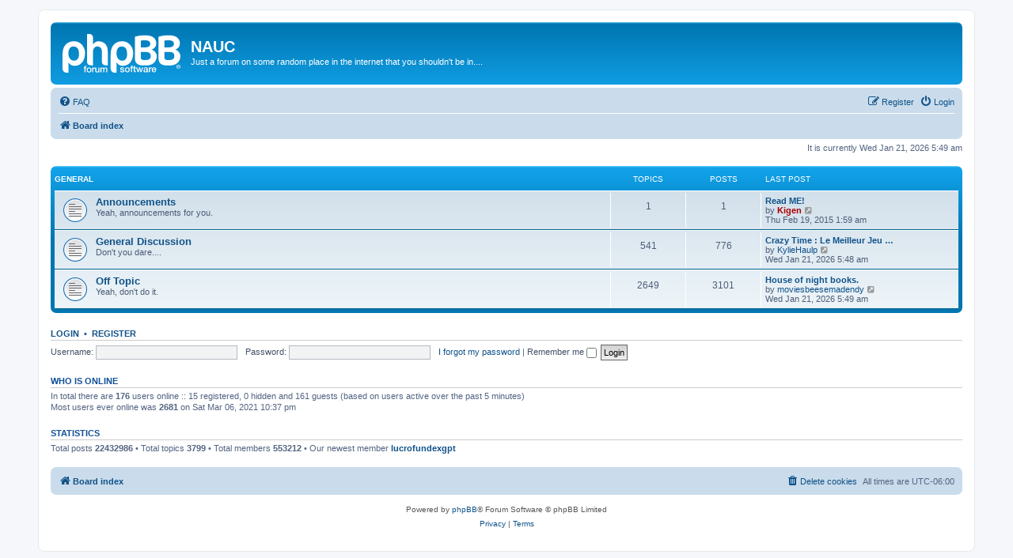

--- FILE ---
content_type: text/html; charset=UTF-8
request_url: https://nauc.info/forums/index.php?sid=59ad07e2de10d2144dc559bfaca35b00
body_size: 3859
content:
<!DOCTYPE html>
<html dir="ltr" lang="en-gb">
<head>
<meta charset="utf-8" />
<meta http-equiv="X-UA-Compatible" content="IE=edge">
<meta name="viewport" content="width=device-width, initial-scale=1" />

<title>NAUC - Index page</title>


	<link rel="canonical" href="https://nauc.info/forums/">

<!--
	phpBB style name: prosilver
	Based on style:   prosilver (this is the default phpBB3 style)
	Original author:  Tom Beddard ( http://www.subBlue.com/ )
	Modified by:
-->

<link href="./assets/css/font-awesome.min.css?assets_version=112" rel="stylesheet">
<link href="./styles/prosilver/theme/stylesheet.css?assets_version=112" rel="stylesheet">
<link href="./styles/prosilver/theme/en/stylesheet.css?assets_version=112" rel="stylesheet">




<!--[if lte IE 9]>
	<link href="./styles/prosilver/theme/tweaks.css?assets_version=112" rel="stylesheet">
<![endif]-->





</head>
<body id="phpbb" class="nojs notouch section-index ltr ">


<div id="wrap" class="wrap">
	<a id="top" class="top-anchor" accesskey="t"></a>
	<div id="page-header">
		<div class="headerbar" role="banner">
					<div class="inner">

			<div id="site-description" class="site-description">
		<a id="logo" class="logo" href="./index.php?sid=f5e8db1447d4545d6bc306a42bcaa784" title="Board index">
					<span class="site_logo"></span>
				</a>
				<h1>NAUC</h1>
				<p>Just a forum on some random place in the internet that you shouldn't be in....</p>
				<p class="skiplink"><a href="#start_here">Skip to content</a></p>
			</div>

									
			</div>
					</div>
				<div class="navbar" role="navigation">
	<div class="inner">

	<ul id="nav-main" class="nav-main linklist" role="menubar">

		<li id="quick-links" class="quick-links dropdown-container responsive-menu hidden" data-skip-responsive="true">
			<a href="#" class="dropdown-trigger">
				<i class="icon fa-bars fa-fw" aria-hidden="true"></i><span>Quick links</span>
			</a>
			<div class="dropdown">
				<div class="pointer"><div class="pointer-inner"></div></div>
				<ul class="dropdown-contents" role="menu">
					
					
										<li class="separator"></li>

									</ul>
			</div>
		</li>

				<li data-skip-responsive="true">
			<a href="/forums/app.php/help/faq?sid=f5e8db1447d4545d6bc306a42bcaa784" rel="help" title="Frequently Asked Questions" role="menuitem">
				<i class="icon fa-question-circle fa-fw" aria-hidden="true"></i><span>FAQ</span>
			</a>
		</li>
						
			<li class="rightside"  data-skip-responsive="true">
			<a href="./ucp.php?mode=login&amp;redirect=index.php&amp;sid=f5e8db1447d4545d6bc306a42bcaa784" title="Login" accesskey="x" role="menuitem">
				<i class="icon fa-power-off fa-fw" aria-hidden="true"></i><span>Login</span>
			</a>
		</li>
					<li class="rightside" data-skip-responsive="true">
				<a href="./ucp.php?mode=register&amp;sid=f5e8db1447d4545d6bc306a42bcaa784" role="menuitem">
					<i class="icon fa-pencil-square-o  fa-fw" aria-hidden="true"></i><span>Register</span>
				</a>
			</li>
						</ul>

	<ul id="nav-breadcrumbs" class="nav-breadcrumbs linklist navlinks" role="menubar">
				
		
		<li class="breadcrumbs" itemscope itemtype="https://schema.org/BreadcrumbList">

			
							<span class="crumb" itemtype="https://schema.org/ListItem" itemprop="itemListElement" itemscope><a itemprop="item" href="./index.php?sid=f5e8db1447d4545d6bc306a42bcaa784" accesskey="h" data-navbar-reference="index"><i class="icon fa-home fa-fw"></i><span itemprop="name">Board index</span></a><meta itemprop="position" content="1" /></span>

			
					</li>

		
			</ul>

	</div>
</div>
	</div>

	
	<a id="start_here" class="anchor"></a>
	<div id="page-body" class="page-body" role="main">
		
		
<p class="right responsive-center time">It is currently Wed Jan 21, 2026 5:49 am</p>



	
				<div class="forabg">
			<div class="inner">
			<ul class="topiclist">
				<li class="header">
										<dl class="row-item">
						<dt><div class="list-inner"><a href="./viewforum.php?f=1&amp;sid=f5e8db1447d4545d6bc306a42bcaa784">General</a></div></dt>
						<dd class="topics">Topics</dd>
						<dd class="posts">Posts</dd>
						<dd class="lastpost"><span>Last post</span></dd>
					</dl>
									</li>
			</ul>
			<ul class="topiclist forums">
		
	
	
	
			
					<li class="row">
						<dl class="row-item forum_read">
				<dt title="No unread posts">
										<div class="list-inner">
																		<a href="./viewforum.php?f=2&amp;sid=f5e8db1447d4545d6bc306a42bcaa784" class="forumtitle">Announcements</a>
						<br />Yeah, announcements for you.												
												<div class="responsive-show" style="display: none;">
															Topics: <strong>1</strong>
													</div>
											</div>
				</dt>
									<dd class="topics">1 <dfn>Topics</dfn></dd>
					<dd class="posts">1 <dfn>Posts</dfn></dd>
					<dd class="lastpost">
						<span>
																						<dfn>Last post</dfn>
																										<a href="./viewtopic.php?p=2&amp;sid=f5e8db1447d4545d6bc306a42bcaa784#p2" title="Read ME!" class="lastsubject">Read ME!</a> <br />
																	by <a href="./memberlist.php?mode=viewprofile&amp;u=2&amp;sid=f5e8db1447d4545d6bc306a42bcaa784" style="color: #AA0000;" class="username-coloured">Kigen</a>																	<a href="./viewtopic.php?p=2&amp;sid=f5e8db1447d4545d6bc306a42bcaa784#p2" title="View the latest post">
										<i class="icon fa-external-link-square fa-fw icon-lightgray icon-md" aria-hidden="true"></i><span class="sr-only">View the latest post</span>
									</a>
																<br /><time datetime="2015-02-19T07:59:46+00:00">Thu Feb 19, 2015 1:59 am</time>
													</span>
					</dd>
							</dl>
					</li>
			
	
	
			
					<li class="row">
						<dl class="row-item forum_read">
				<dt title="No unread posts">
										<div class="list-inner">
																		<a href="./viewforum.php?f=3&amp;sid=f5e8db1447d4545d6bc306a42bcaa784" class="forumtitle">General Discussion</a>
						<br />Don't you dare....												
												<div class="responsive-show" style="display: none;">
															Topics: <strong>541</strong>
													</div>
											</div>
				</dt>
									<dd class="topics">541 <dfn>Topics</dfn></dd>
					<dd class="posts">776 <dfn>Posts</dfn></dd>
					<dd class="lastpost">
						<span>
																						<dfn>Last post</dfn>
																										<a href="./viewtopic.php?p=26472556&amp;sid=f5e8db1447d4545d6bc306a42bcaa784#p26472556" title="Crazy Time : Le Meilleur Jeu de Casino en Ligne Pour des Gains Considérables!!" class="lastsubject">Crazy Time : Le Meilleur Jeu …</a> <br />
																	by <a href="./memberlist.php?mode=viewprofile&amp;u=1763728&amp;sid=f5e8db1447d4545d6bc306a42bcaa784" class="username">KylieHaulp</a>																	<a href="./viewtopic.php?p=26472556&amp;sid=f5e8db1447d4545d6bc306a42bcaa784#p26472556" title="View the latest post">
										<i class="icon fa-external-link-square fa-fw icon-lightgray icon-md" aria-hidden="true"></i><span class="sr-only">View the latest post</span>
									</a>
																<br /><time datetime="2026-01-21T11:48:40+00:00">Wed Jan 21, 2026 5:48 am</time>
													</span>
					</dd>
							</dl>
					</li>
			
	
	
			
					<li class="row">
						<dl class="row-item forum_read">
				<dt title="No unread posts">
										<div class="list-inner">
																		<a href="./viewforum.php?f=4&amp;sid=f5e8db1447d4545d6bc306a42bcaa784" class="forumtitle">Off Topic</a>
						<br />Yeah, don't do it.												
												<div class="responsive-show" style="display: none;">
															Topics: <strong>2649</strong>
													</div>
											</div>
				</dt>
									<dd class="topics">2649 <dfn>Topics</dfn></dd>
					<dd class="posts">3101 <dfn>Posts</dfn></dd>
					<dd class="lastpost">
						<span>
																						<dfn>Last post</dfn>
																										<a href="./viewtopic.php?p=26472559&amp;sid=f5e8db1447d4545d6bc306a42bcaa784#p26472559" title="House of night books." class="lastsubject">House of night books.</a> <br />
																	by <a href="./memberlist.php?mode=viewprofile&amp;u=1844138&amp;sid=f5e8db1447d4545d6bc306a42bcaa784" class="username">moviesbeesemadendy</a>																	<a href="./viewtopic.php?p=26472559&amp;sid=f5e8db1447d4545d6bc306a42bcaa784#p26472559" title="View the latest post">
										<i class="icon fa-external-link-square fa-fw icon-lightgray icon-md" aria-hidden="true"></i><span class="sr-only">View the latest post</span>
									</a>
																<br /><time datetime="2026-01-21T11:49:27+00:00">Wed Jan 21, 2026 5:49 am</time>
													</span>
					</dd>
							</dl>
					</li>
			
				</ul>

			</div>
		</div>
		


	<form method="post" action="./ucp.php?mode=login&amp;sid=f5e8db1447d4545d6bc306a42bcaa784" class="headerspace">
	<h3><a href="./ucp.php?mode=login&amp;redirect=index.php&amp;sid=f5e8db1447d4545d6bc306a42bcaa784">Login</a>&nbsp; &bull; &nbsp;<a href="./ucp.php?mode=register&amp;sid=f5e8db1447d4545d6bc306a42bcaa784">Register</a></h3>
		<fieldset class="quick-login">
			<label for="username"><span>Username:</span> <input type="text" tabindex="1" name="username" id="username" size="10" class="inputbox" title="Username" autocomplete="username" /></label>
			<label for="password"><span>Password:</span> <input type="password" tabindex="2" name="password" id="password" size="10" class="inputbox" title="Password" autocomplete="current-password" /></label>
							<a href="/forums/app.php/user/forgot_password?sid=f5e8db1447d4545d6bc306a42bcaa784">I forgot my password</a>
										<span class="responsive-hide">|</span> <label for="autologin">Remember me <input type="checkbox" tabindex="4" name="autologin" id="autologin" /></label>
						<input type="submit" tabindex="5" name="login" value="Login" class="button2" />
			<input type="hidden" name="redirect" value="./index.php?sid=f5e8db1447d4545d6bc306a42bcaa784" />
<input type="hidden" name="creation_time" value="1768996188" />
<input type="hidden" name="form_token" value="0880d151d094dc7dd56788ba66c87d90822474bd" />

			
		</fieldset>
	</form>


	<div class="stat-block online-list">
		<h3>Who is online</h3>		<p>
						In total there are <strong>176</strong> users online :: 15 registered, 0 hidden and 161 guests (based on users active over the past 5 minutes)<br />Most users ever online was <strong>2681</strong> on Sat Mar 06, 2021 10:37 pm<br /> 
								</p>
	</div>



	<div class="stat-block statistics">
		<h3>Statistics</h3>
		<p>
						Total posts <strong>22432986</strong> &bull; Total topics <strong>3799</strong> &bull; Total members <strong>553212</strong> &bull; Our newest member <strong><a href="./memberlist.php?mode=viewprofile&amp;u=1924364&amp;sid=f5e8db1447d4545d6bc306a42bcaa784" class="username">lucrofundexgpt</a></strong>
					</p>
	</div>


			</div>


<div id="page-footer" class="page-footer" role="contentinfo">
	<div class="navbar" role="navigation">
	<div class="inner">

	<ul id="nav-footer" class="nav-footer linklist" role="menubar">
		<li class="breadcrumbs">
									<span class="crumb"><a href="./index.php?sid=f5e8db1447d4545d6bc306a42bcaa784" data-navbar-reference="index"><i class="icon fa-home fa-fw" aria-hidden="true"></i><span>Board index</span></a></span>					</li>
		
				<li class="rightside">All times are <span title="America/Chicago">UTC-06:00</span></li>
							<li class="rightside">
				<a href="/forums/app.php/user/delete_cookies?sid=f5e8db1447d4545d6bc306a42bcaa784" data-ajax="true" data-refresh="true" role="menuitem">
					<i class="icon fa-trash fa-fw" aria-hidden="true"></i><span>Delete cookies</span>
				</a>
			</li>
														</ul>

	</div>
</div>

	<div class="copyright">
				<p class="footer-row">
			<span class="footer-copyright">Powered by <a href="https://www.phpbb.com/">phpBB</a>&reg; Forum Software &copy; phpBB Limited</span>
		</p>
						<p class="footer-row" role="menu">
			<a class="footer-link" href="./ucp.php?mode=privacy&amp;sid=f5e8db1447d4545d6bc306a42bcaa784" title="Privacy" role="menuitem">
				<span class="footer-link-text">Privacy</span>
			</a>
			|
			<a class="footer-link" href="./ucp.php?mode=terms&amp;sid=f5e8db1447d4545d6bc306a42bcaa784" title="Terms" role="menuitem">
				<span class="footer-link-text">Terms</span>
			</a>
		</p>
					</div>

	<div id="darkenwrapper" class="darkenwrapper" data-ajax-error-title="AJAX error" data-ajax-error-text="Something went wrong when processing your request." data-ajax-error-text-abort="User aborted request." data-ajax-error-text-timeout="Your request timed out; please try again." data-ajax-error-text-parsererror="Something went wrong with the request and the server returned an invalid reply.">
		<div id="darken" class="darken">&nbsp;</div>
	</div>

	<div id="phpbb_alert" class="phpbb_alert" data-l-err="Error" data-l-timeout-processing-req="Request timed out.">
		<a href="#" class="alert_close">
			<i class="icon fa-times-circle fa-fw" aria-hidden="true"></i>
		</a>
		<h3 class="alert_title">&nbsp;</h3><p class="alert_text"></p>
	</div>
	<div id="phpbb_confirm" class="phpbb_alert">
		<a href="#" class="alert_close">
			<i class="icon fa-times-circle fa-fw" aria-hidden="true"></i>
		</a>
		<div class="alert_text"></div>
	</div>
</div>

</div>

<div>
	<a id="bottom" class="anchor" accesskey="z"></a>
	</div>

<script src="./assets/javascript/jquery-3.7.1.min.js?assets_version=112"></script>
<script src="./assets/javascript/core.js?assets_version=112"></script>



<script src="./styles/prosilver/template/forum_fn.js?assets_version=112"></script>
<script src="./styles/prosilver/template/ajax.js?assets_version=112"></script>



<script defer src="https://static.cloudflareinsights.com/beacon.min.js/vcd15cbe7772f49c399c6a5babf22c1241717689176015" integrity="sha512-ZpsOmlRQV6y907TI0dKBHq9Md29nnaEIPlkf84rnaERnq6zvWvPUqr2ft8M1aS28oN72PdrCzSjY4U6VaAw1EQ==" data-cf-beacon='{"version":"2024.11.0","token":"4ad5849390aa42da9d801afaeb5252cb","r":1,"server_timing":{"name":{"cfCacheStatus":true,"cfEdge":true,"cfExtPri":true,"cfL4":true,"cfOrigin":true,"cfSpeedBrain":true},"location_startswith":null}}' crossorigin="anonymous"></script>
</body>
</html>
